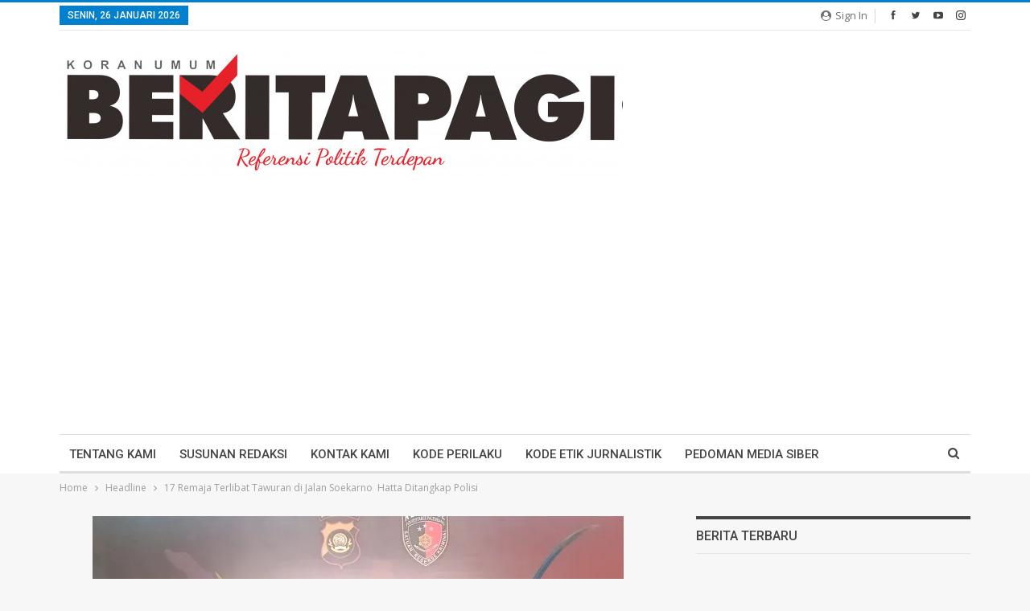

--- FILE ---
content_type: text/html; charset=UTF-8
request_url: https://beritapagi.co.id/wp-admin/admin-ajax.php
body_size: -343
content:
{"status":"succeed","html":"<i class=\"bf-icon  fa fa-eye\"><\/i> <b class=\"number\">210<\/b>"}

--- FILE ---
content_type: text/html; charset=utf-8
request_url: https://www.google.com/recaptcha/api2/aframe
body_size: 267
content:
<!DOCTYPE HTML><html><head><meta http-equiv="content-type" content="text/html; charset=UTF-8"></head><body><script nonce="nVt_H-L4jCMrcOVgljt8TQ">/** Anti-fraud and anti-abuse applications only. See google.com/recaptcha */ try{var clients={'sodar':'https://pagead2.googlesyndication.com/pagead/sodar?'};window.addEventListener("message",function(a){try{if(a.source===window.parent){var b=JSON.parse(a.data);var c=clients[b['id']];if(c){var d=document.createElement('img');d.src=c+b['params']+'&rc='+(localStorage.getItem("rc::a")?sessionStorage.getItem("rc::b"):"");window.document.body.appendChild(d);sessionStorage.setItem("rc::e",parseInt(sessionStorage.getItem("rc::e")||0)+1);localStorage.setItem("rc::h",'1769400903562');}}}catch(b){}});window.parent.postMessage("_grecaptcha_ready", "*");}catch(b){}</script></body></html>

--- FILE ---
content_type: application/javascript; charset=utf-8
request_url: https://click.advertnative.com/loading/?handle=15977
body_size: 2650
content:
  var block15977 = document.getElementById("439ff88d1d3e5284a51f00031fef3034");
	    var text15977 = '<div class=\"body_15977\"><div class=\"block_button_15977\"></div><div class=\"total_15977\" id=\"dNFKHonfCyQe\" ><div class=\"head_15977\"><a href=\"https://advertnative.com/?logo=1\" target=\"_blank\" rel=\"nofollow noopener\"></a></div><div class=\"block_15977\"></div><div class=\"footer_15977\"><a href=\"https://advertnative.com\" target=\"_blank\" rel=\"nofollow noopener\"></a></div></div></div><style>.cost_goods_15977{display:none;} .total_15977 {     width: 100%;     max-width: 1150px;     position: relative;     margin: auto; }  .head_15977>a {     display: block;     width: 25px;     height: 25px;     top: 1px;     right: 4px;     position: absolute;     z-index: 3; }  .head_15977>a::before {     top: 1px;     right: 0px;     overflow: hidden;     content: \"\";     display: block;     position: absolute;     width: 30px;     height: 25px;     background: #fff url(\"https://advertnative.com/storage/logo/all_an_white_4.png\") no-repeat left/120px;     transition: width 500ms ease-in-out; }  .head_15977>a:hover:before {     width: 125px; }  .block_15977 {     width: 100%;      display: -webkit-flex;     display: -ms-flexbox;     display: flex;     -webkit-justify-content: space-between;     -ms-flex-pack: justify;     justify-content: space-between;     -webkit-flex-wrap: wrap;     -ms-flex-wrap: wrap;     flex-wrap: wrap; }  .teaser_15977 {     width: 32%;     margin: 2px 0.5%;     vertical-align: top;     -webkit-box-shadow: 2px 2px 10px 0px rgb(0, 0, 0, 0.4);    box-shadow: 2px 2px 10px 0px rgb(0, 0, 0, 0.4); }  .teaser_15977 a {     width: 100%;     text-decoration: none;     display: flex;     flex-direction: column; }  .img_15977 {     width: 100%;     height: auto;     cursor: pointer;     transition: 0.3s;     opacity: 1!important;    }  .img_wrap_15977 {     width: 100%; }  .title_15977 {     padding: 0 2px;     overflow: hidden;     color: #000;     font-size: 17px;     font-family: Arial;     line-height: 22px;     font-weight: bold; }  .title_15977:hover {     color: dodgerblue; }  .description_15977 {     display: none;     width: 100%;     overflow: hidden;     color: grey;     font-size: 14px;     font-family: Arial;     line-height: 1.3; }  @media (min-width: 320px) and (max-width: 480px) {     .teaser_15977 {         width: 100%;         display: inline-block;     }      .img_wrap_15977 {         float: none;         margin: 0 auto;         max-width: 430px;     }      .img_15977 {         width: 100%;         margin-top: 0px;      }     .title_15977 {         margin: 0 auto;     } }</style>';
	    block15977.innerHTML = text15977;